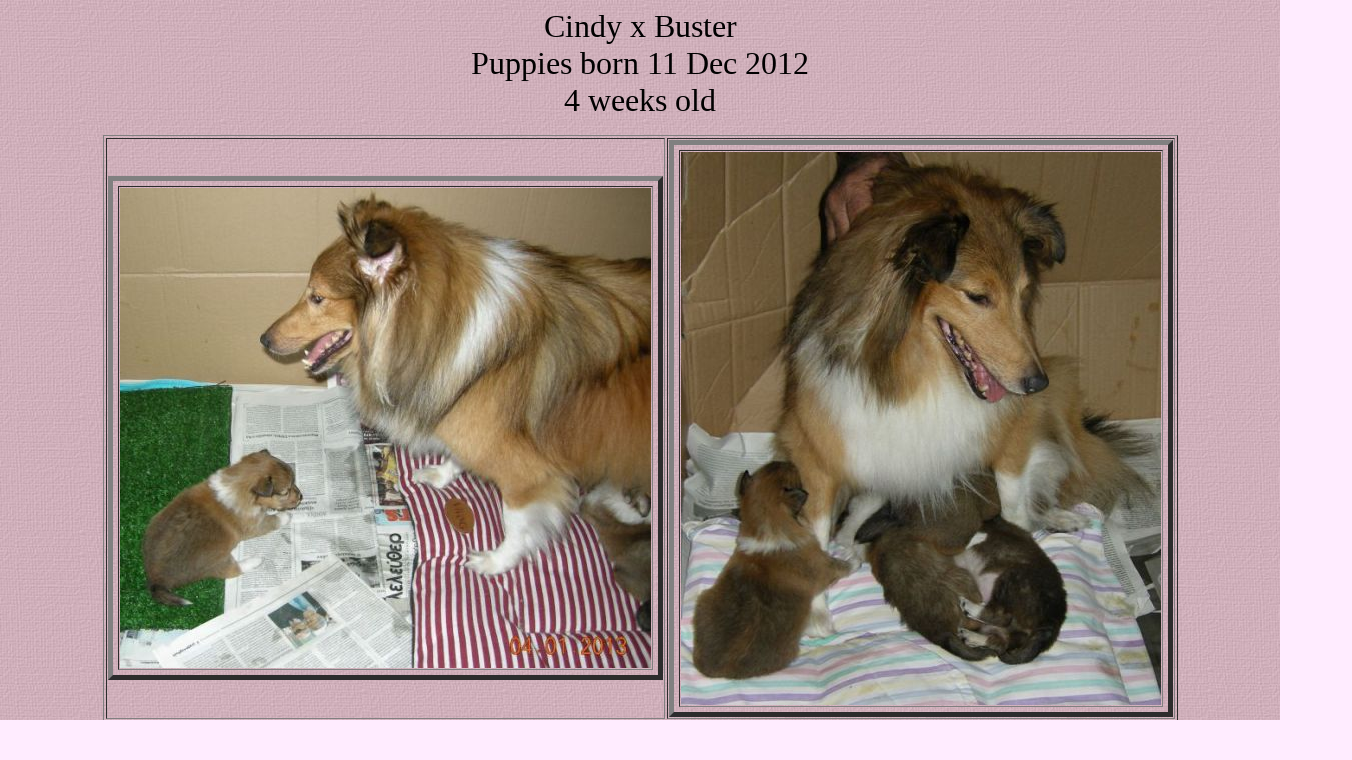

--- FILE ---
content_type: text/html
request_url: https://www.marycy.org/puppies4.html
body_size: 1340
content:
<html>
<head>
<meta http-equiv="Content-Type" content="text/html; charset=windows-1253">
<meta http-equiv="Content-Language" content="en-us">
<meta name="GENERATOR" content="Microsoft FrontPage 6.0">
<meta name="ProgId" content="FrontPage.Editor.Document">
<meta name="MSSmartTagsPreventParsing" CONTENT="true">
<meta http-equiv="imagetoolbar" CONTENT="no">
<title>Puppies 4 Weeks Old</title>
<STYLE>A {
	COLOR: #000000; TEXT-DECORATION: none
}
A:hover {
	COLOR: #CC0066; TEXT-DECORATION: underline
}
</STYLE>
<style>
<!--
a{text-decoration:none}
//-->
</style>
<style type="text/css">
body {
scrollbar-arrow-color: #000000;
scrollbar-highlight-color: #000000; 
scrollbar-base-color: #CEAEB9;
scrollbar-dark-shadow-color: #000000;
scrollbar-track-color: #CEAEB9;
}
</style>
</head>
<body background="graphics/raspberrytile.jpg" text="#000000" bgcolor="#FFECFF" link="#CC0066" vlink="#FFFFFF" alink="#FF0000">
<div align="center">
<p align="center"><font face="Century Gothic" size="6">Cindy x Buster<br>
Puppies born 11 Dec 2012<br>
4 weeks old</font></p>
<div align=center>

<center><table border="1" width="52%">
	<tr>
		<td>
<TABLE BORDER="5" CELLSPACING="5" WIDTH="38%" background="graphics/raspberrytile.jpg" id="table10">
	<TR>
<TD align="center" background="graphics/raspberrytile.jpg" width="448">
<img border="0" src="graphics/DSCN3226.jpg" width="531" height="480"></font></tr>
</CENTER></table>
		</td>
		<td>
<TABLE BORDER="5" CELLSPACING="5" WIDTH="38%" background="graphics/raspberrytile.jpg" id="table33">
	<TR>
<TD align="center" background="graphics/raspberrytile.jpg" width="448">
<img border="0" src="graphics/DSCN3221.jpg" width="480" height="553"></tr>
</CENTER></table>
		</td>
	</tr>
</table>
<p><img border="0" src="graphics/filler.gif" width="25" height="25"></p>
<table border="1" width="53%">
	<tr>
		<td>
<TABLE BORDER="5" CELLSPACING="5" WIDTH="28%" background="graphics/raspberrytile.jpg" id="table17"><TR>
<TD align="center" background="graphics/raspberrytile.jpg" width="325">
<img border="0" src="graphics/DSCN3244.jpg" width="463" height="530"></p>
			</tr>
	</table>
		</td>
		<td>
<TABLE BORDER="5" CELLSPACING="5" WIDTH="28%" background="graphics/raspberrytile.jpg" id="table19"><TR>
<TD align="center" background="graphics/raspberrytile.jpg" width="325">
<img border="0" src="graphics/DSCN3250.jpg" width="502" height="480"></p>
			</tr>
	</table>
		</td>
	</tr>
</table>
<p><img border="0" src="graphics/filler.gif" width="25" height="25"></p>
<table border="1" width="58%">
	<tr>
		<td>
<TABLE BORDER="5" CELLSPACING="5" WIDTH="38%" background="graphics/raspberrytile.jpg" id="table11">
	<TR>
<TD align="center" background="graphics/raspberrytile.jpg" width="448">
<img border="0" src="graphics/DSCN3229.jpg" width="505" height="480"></tr>
</CENTER></table>

		</td>
		<td>
<TABLE BORDER="5" CELLSPACING="5" WIDTH="28%" background="graphics/raspberrytile.jpg" id="table15"><TR>
<TD align="center" background="graphics/raspberrytile.jpg" width="325">
<img border="0" src="graphics/DSCN3236.jpg" width="557" height="480"></p>
			</tr>
	</table>
		</td>
	</tr>
</table>
<p><img border="0" src="graphics/filler.gif" width="25" height="25"></p>
<table border="1" width="41%">
	<tr>
		<td>
<TABLE BORDER="5" CELLSPACING="5" WIDTH="28%" background="graphics/raspberrytile.jpg" id="table20"><TR>
<TD align="center" background="graphics/raspberrytile.jpg" width="325">
<img border="0" src="graphics/DSCN3251.jpg" width="442" height="448"></p>
			</tr>
	</table>
		</td>
		<td>
<TABLE BORDER="5" CELLSPACING="5" WIDTH="38%" background="graphics/raspberrytile.jpg" id="table34">
	<TR>
<TD align="center" background="graphics/raspberrytile.jpg" width="448">
<CENTER>
<img border="0" src="graphics/DSCN3228.jpg" width="456" height="484"></p>
</tr>
</CENTER></table>
		</td>
	</tr>
</table>
<p><img border="0" src="graphics/filler.gif" width="25" height="25"></p>
<table border="1" width="49%">
	<tr>
		<td>
<TABLE BORDER="5" CELLSPACING="5" WIDTH="28%" background="graphics/raspberrytile.jpg" id="table28"><TR>
<TD align="center" background="graphics/raspberrytile.jpg" width="325">
<img border="0" src="graphics/DSCN3267.JPG" width="531" height="478"></p>
			</tr>
	</table>
		</td>
		<td>
<TABLE BORDER="5" CELLSPACING="5" WIDTH="28%" background="graphics/raspberrytile.jpg" id="table31"><TR>
<TD align="center" background="graphics/raspberrytile.jpg" width="325">
<img border="0" src="graphics/DSCN3270.JPG" width="519" height="412"></p>
			</tr>
	</table>
		</td>
	</tr>
</table>
<p><img border="0" src="graphics/filler.gif" width="25" height="25"></p>
<table border="1" width="57%">
	<tr>
		<td>

<TABLE BORDER="5" CELLSPACING="5" WIDTH="28%" background="graphics/raspberrytile.jpg" id="table35"><TR>
<TD align="center" background="graphics/raspberrytile.jpg" width="325">
<img border="0" src="graphics/DSCN3230.jpg" width="640" height="393"></p>
<tr>
</center></table>
		</td>
		<td>
<TABLE BORDER="5" CELLSPACING="5" WIDTH="28%" background="graphics/raspberrytile.jpg" id="table29"><TR>
<TD align="center" background="graphics/raspberrytile.jpg" width="325">
<img border="0" src="graphics/DSCN3268.JPG" width="487" height="480"></p>
			</tr>
	</table>
		</td>
	</tr>
</table>
<p><img border="0" src="graphics/filler.gif" width="25" height="25"></p>
<table border="1" width="56%">
	<tr>
		<td>
<TABLE BORDER="5" CELLSPACING="5" WIDTH="28%" background="graphics/raspberrytile.jpg" id="table18"><TR>
<TD align="center" background="graphics/raspberrytile.jpg" width="325">
<img border="0" src="graphics/DSCN3248.jpg" width="570" height="480"></p>
			</tr>
	</table>
		</td>
		<td>
<table border="1" width="33%">
	<tr>
		<td>
<TABLE BORDER="5" CELLSPACING="5" WIDTH="28%" background="graphics/raspberrytile.jpg" id="table9"><TR>
<TD align="center" background="graphics/raspberrytile.jpg" width="325">
<img border="0" src="graphics/DSCN3220.jpg" width="640" height="420"></font></p>
			</tr>
	</table>
		</td>
	</tr>
</table>
		</td>
	</tr>
</table>
<div align="center">
<p><img border="0" src="graphics/filler.gif" width="25" height="25"></p>
<table border="1" width="58%">
	<tr>
		<td>
<TABLE BORDER="5" CELLSPACING="5" WIDTH="28%" background="graphics/raspberrytile.jpg" id="table22"><TR>
<TD align="center" background="graphics/raspberrytile.jpg" width="325">
<img border="0" src="graphics/DSCN3255.jpg" width="561" height="435"></p>
			</tr>
	</table>
		</td>
		<td>
<TABLE BORDER="5" CELLSPACING="5" WIDTH="28%" background="graphics/raspberrytile.jpg" id="table21"><TR>
<TD align="center" background="graphics/raspberrytile.jpg" width="325">
<img border="0" src="graphics/DSCN3252.jpg" width="640" height="480"></p>
			</tr>
	</table>
		</td>
	</tr>
</table>
<p><img border="0" src="graphics/filler.gif" width="25" height="25"></p>
<table border="1" width="63%">
	<tr>
		<td>
<TABLE BORDER="5" CELLSPACING="5" WIDTH="28%" background="graphics/raspberrytile.jpg" id="table16"><TR>
<TD align="center" background="graphics/raspberrytile.jpg" width="325">
<img border="0" src="graphics/DSCN3242.jpg" width="619" height="480"></p>
			</tr>
	</table>
		</td>
		<td>
<TABLE BORDER="5" CELLSPACING="5" WIDTH="28%" background="graphics/raspberrytile.jpg" id="table25"><TR>
<TD align="center" background="graphics/raspberrytile.jpg" width="325">
<img border="0" src="graphics/DSCN3259.jpg" width="640" height="480"></p>
			</tr>
	</table>
		</td>
	</tr>
</table>
<p><img border="0" src="graphics/filler.gif" width="25" height="25"></p>
<table border="1" width="66%">
	<tr>
		<td>
<TABLE BORDER="5" CELLSPACING="5" WIDTH="28%" background="graphics/raspberrytile.jpg" id="table24"><TR>
<TD align="center" background="graphics/raspberrytile.jpg" width="325">
<img border="0" src="graphics/DSCN3257.jpg" width="640" height="480"></p>
			</tr>
	</table>
		</td>
		<td>
<TABLE BORDER="5" CELLSPACING="5" WIDTH="28%" background="graphics/raspberrytile.jpg" id="table26"><TR>
<TD align="center" background="graphics/raspberrytile.jpg" width="325">
<img border="0" src="graphics/DSCN3261.JPG" width="640" height="480"></p>
			</tr>
	</table>
		</td>
	</tr>
</table>
<p><img border="0" src="graphics/filler.gif" width="25" height="25"></p>
<table border="1" width="32%">
	<tr>
		<td>
<TABLE BORDER="5" CELLSPACING="5" WIDTH="28%" background="graphics/raspberrytile.jpg" id="table27"><TR>
<TD align="center" background="graphics/raspberrytile.jpg" width="325">
<img border="0" src="graphics/DSCN3262.JPG" width="640" height="480"></p>
			</tr>
	</table>
		</td>
	</tr>
</table>
<p><img border="0" src="graphics/filler.gif" width="25" height="25"></p>
		</center></DIV>
	<p align="center">
<font face="Century Gothic" color="#CC0066" size="5">
<a href="mailto:?body=I found this page, Check it out at, http://www.marycy.org/puppies4.html">
Share this site with family and friends!</a></font><font size="5" face="Century Gothic"></font></font></p>
<p align="center"><span style="font-family: Wingdings; color: #008040">
<font size="4">&Oslash;</font></span><span style="font-family: Symbol; color: #CC0066"><font size="4">©</font></span><span style="font-family: Wingdings; color: #008040"><font size="4">&times;</font></span></p>
<p align="center"><a href="index.html" target="_blank">
<font size="4" color="#CC0066" face="Century Gothic">MARY'S PLACE</font></a></font></p>
<CENTER><A href="sitemap.html" target="_blank">
<font size="4" color="#CC0066" face="Century Gothic">SITE MAP</font></A></font><p>
<font face="Century Gothic"><br>
<font size="2">Created : January 5, 2013</font></font></p>
</body>
</html>